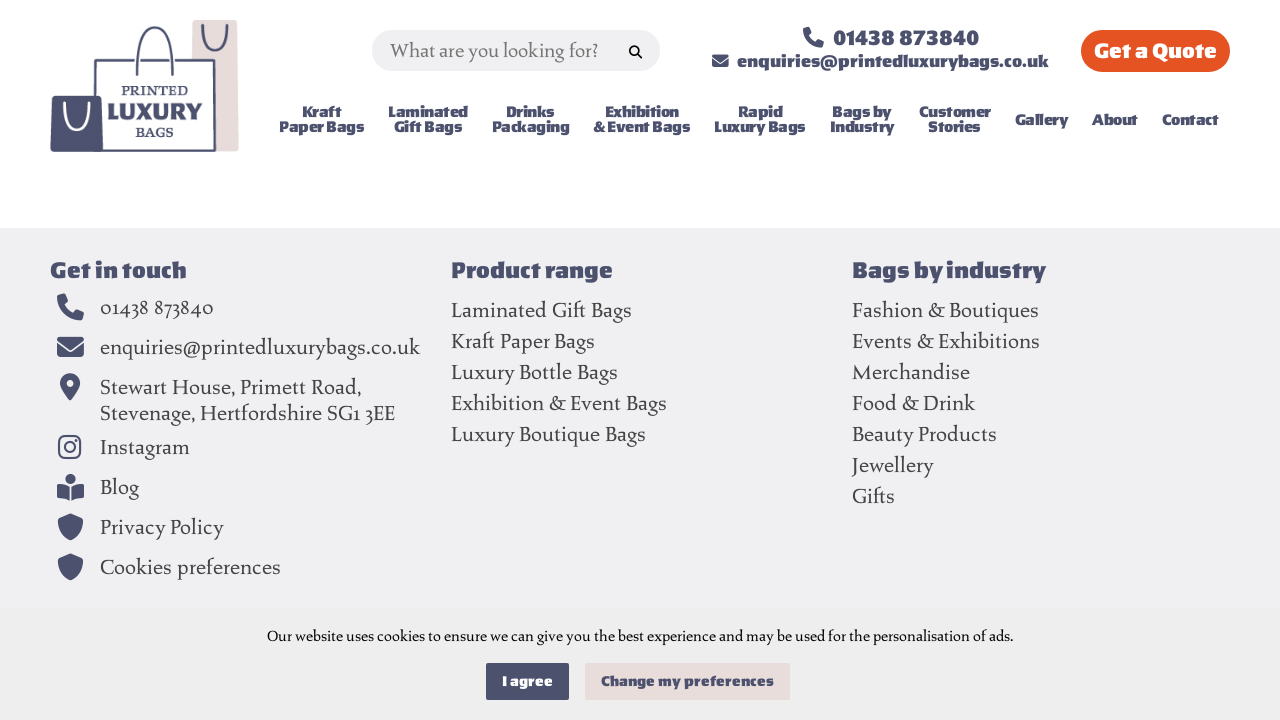

--- FILE ---
content_type: text/html; charset=UTF-8
request_url: https://www.printedluxurybags.co.uk/reviews/
body_size: 15744
content:
<!doctype html>
<html lang="en"><head>
<meta charset="UTF-8">
<title>What our customers say about our Printed luxury bags</title>
<meta name="description" content="We believe in providing a high quality service, competitive pricing and quick deliveries to our customers. Please take a look at the feedback."/>
<meta property="og:title" content="What our customers say about our Printed luxury bags" />
<meta property="og:type" content="website" />
<meta property="og:url" content="https://www.printedluxurybags.co.uk/reviews/" />
<meta property="og:image" content="https://www.printedluxurybags.co.uk/images/lb-logo-og.jpg" />
<meta property="og:description" content="We believe in providing a high quality service, competitive pricing and quick deliveries to our customers. Please take a look at the feedback." />
<link rel="canonical" href="https://www.printedluxurybags.co.uk/reviews/" />
<meta name="format-detection" content="telephone=no">
<meta name="viewport" content="width=device-width,initial-scale=1">
<meta name="theme-color" content="#4C516E">
<meta name="msapplication-navbutton-color" content="#4C516E">
<meta name="apple-mobile-web-app-capable" content="yes">
<meta name="apple-mobile-web-app-status-bar-style" content="#4C516E">
<link href="/css/style.css?v=120424" rel="stylesheet"/>
<link href="/css/menu.css?v=120424" rel="stylesheet">
<link href="/css/flexslider.css" type="text/css" rel="stylesheet"/>
<link rel="apple-touch-icon" sizes="180x180" href="/images/apple-touch-icon.png">
<link rel="icon" type="image/png" sizes="32x32" href="/images/favicon-32x32.png">
<link rel="icon" type="image/png" sizes="16x16" href="/images/favicon-16x16.png">
<link rel="manifest" href="/images/site.webmanifest">
<link rel="stylesheet" href="https://use.typekit.net/igq8bng.css">
<script src="https://kit.fontawesome.com/ffaf6c2051.js" crossorigin="anonymous"></script>
<base href="https://www.printedluxurybags.co.uk/">
	
	
<!-- CookieConsent Updated code 2024 -->
<script>
window.dataLayer = window.dataLayer || [];
function gtag(){
	dataLayer.push(arguments);
}
gtag('consent', 'default', {
	'ad_storage': 'denied',
	'ad_user_data': 'denied',
	'ad_personalization': 'denied',
	'analytics_storage': 'denied'
});
</script>
<!-- CookieConsent Updated code 2024 -->
	

<!-- Google Tag Manager 2025-->
<script data-cookie-consent="tracking">(function(w,d,s,l,i){w[l]=w[l]||[];w[l].push({'gtm.start':
new Date().getTime(),event:'gtm.js'});var f=d.getElementsByTagName(s)[0],
j=d.createElement(s),dl=l!='dataLayer'?'&l='+l:'';j.async=true;j.src=
'https://www.googletagmanager.com/gtm.js?id='+i+dl;f.parentNode.insertBefore(j,f);
})(window,document,'script','dataLayer','GTM-NJZMX4F2');</script>
<!-- End Google Tag Manager 2025-->
	

</head>

<body>
<!-- Google Tag Manager 2025(noscript) -->
<noscript><iframe src=https://www.googletagmanager.com/ns.html?id=GTM-NJZMX4F2
height="0" width="0" style="display:none;visibility:hidden"></iframe></noscript>
<!-- End Google Tag Manager 2025 (noscript) -->
	
	
	
		


		
	
	
	
	
	<div id="basketupdate" class="prodpopup">
    <div id="basketupdateinfo" style="height:auto">
    	<div class="closepopup closepopup2">X</div>
    	<div class="title">Please choose from our range of printed products</div>

		<a class="prodbox" href="printed-kraft-paper-bags/" 		style="background-image:url(/images/281_The-Cairn-both-bags-main.jpg); ">	<h2>Kraft Paper Bags</h2></a>		
		<a class="prodbox" href="printed-laminated-gift-bags/"  	style="background-image:url(/images/printed-laminated-gift-bags.jpg); ">	<h2>Matt / Gloss Laminated Bags</h2></a>		
		<a class="prodbox" href="printed-bottle-bags/"  			style="background-image:url(/images/bottle-gift-bags.jpg);">				<h2>Bottle Bags</h2></a>
		<a class="prodbox" href="printed-wrapping-paper/"  			style="background-image:url(/images/wrapping-paper-patron.jpg);">			<h2>Printed Wrapping Paper</h2></a>		
		<a class="prodbox" href="printed-tissue-paper/"  			style="background-image:url(/images/printed-tissue-paper-thumb.jpg);">		<h2>Printed Tissue Paper</h2></a>
		<a class="prodbox" href="printed-ribbon/"  					style="background-image:url(/images/printed-ribbon-example.jpg); ">			<h2>Printed Ribbon</h2></a>

		</div>
	</div>

		
		
<header>
    <div class="holder">
        <div class="logo"><a href=""><span>Printed Luxury Bags</span><img src="/images/printed-luxury-bags-logo.jpg" alt="Printed Luxury Bags Logo"/></a></div>
       			<a href="#" class="gq"><span>Get a </span>Quote</a>
				
	
		<div class="rh">
			 <a class="telephone" href="tel:01438873840"><i class="fa fa-phone" aria-hidden="true"></i> <span>01438 873840</span></a>
			 <a class="email" href="mailto:enquiries@printedluxurybags.co.uk"><i class="fa fa-envelope" aria-hidden="true"></i> <span>enquiries@printedluxurybags.co.uk</span></a>
		</div>

		<form method="post" action="search/">
	
		<input type="text" name="searchfor" placeholder="What are you looking for?" style="font-size:1.3em; border:0px; background:transparent;"/>
		<button type="submit" style="border:0px;"><i class="fa fa-search" aria-hidden="true"></i></button>
		</form>
		
      	<nav class="nav">
            <button class="c-hamburger c-hamburger--htx"><span>Menu Toggle</span></button>
			<ul class="nav-list">
			 <li class="nav-item"><a href="printed-kraft-paper-bags/" title="Printed Kraft Paper Bags">Kraft <br>Paper Bags</a></li><li class="nav-item"><a href="printed-laminated-gift-bags/" title="Printed Laminated Gift Bags">Laminated <br>Gift Bags</a></li><li class="nav-item"><a href="drinks-packaging/" title="Drinks Packaging">Drinks <br/>Packaging</a></li><li class="nav-item"><a href="printed-exhibition-and-event-bags/" title="Printed Exhibition & Event Bags">Exhibition <br>& Event Bags</a></li><li class="nav-item"><a href="rapid-printed-luxury-bags/" title="Rapid Printed Luxury Bags - Printed Luxury Bags">Rapid <br>Luxury Bags</a></li><li class="nav-item"><a href="bags-by-industry/" title="Bags by Industry">Bags by <br>Industry</a></li><li class="nav-item"><a href="customer-stories/" title="Customer Stories">Customer <br>Stories</a></li><li class="nav-item dl"><a href="bag-gallery/" title="Gallery of printed luxury bags">Gallery</a></li><li class="nav-item dl"><a href="about-us/" title="Find out about PrintedLuxuryBags.co.uk">About</a></li><li class="nav-item dl"><a href="contact-us/" title="Contact Us - PrintedLuxuryBags.co.uk">Contact</a></li>            </ul>
        </nav> 
    </div>

   
</header>
 


   

		  
			<div class="mainholder topbuffer"> 
		  

	
				<div class="holder">
				  <div class="clear"></div>				</div>

			</div>

   
	
	
	



<section id="contactfooter">

      <div class="holder">  

			<div class="col">
           		<strong>Get in touch</strong>
				<ul>
               <li><i class="fa fa-phone"></i><a href="tel:01438873840">01438 873840</a></li>
               <li><i class="fa fa-envelope"></i><a href="mailto:enquiries@printedluxurybags.co.uk">enquiries@printedluxurybags.co.uk</a></li>
               <li><i class="fas fa-map-marker-alt"></i><a href="https://goo.gl/maps/P6ujWabvUqCS58wXA" target="_blank">Stewart House, Primett Road,<br>Stevenage, Hertfordshire SG1 3EE</a></li>
               <li><i class="fab fa-instagram"></i><a href="https://www.instagram.com/printedluxurybags" target="_blank">Instagram</a></li>
               <li><i class="fa fa-book-reader"></i><a href="blog/">Blog</a></li>
			<li><i class="fa fa-solid fa-shield"></i><a href="privacy-policy/">Privacy Policy</a></li>
			<li><i class="fa fa-solid fa-shield"></i><a id="open_preferences_center">Cookies preferences</a></li>
               </ul>
            </div>
            
            <div class="col">
           		<strong>Product range</strong>
				<ul>
					<li><a href="printed-laminated-gift-bags/">Laminated Gift Bags</a></li>
					<li><a href="printed-kraft-paper-bags/">Kraft Paper Bags</a></li>
					<li><a href="printed-bottle-bags/">Luxury Bottle Bags</a></li>
					<li><a href="printed-exhibition-and-event-bags/">Exhibition &amp; Event Bags</a></li>
					<li><a href="printed-boutique-bags/">Luxury Boutique Bags</a></li>
               </ul>
				
            </div>
		  
		    <div class="col">
           		<strong>Bags by industry</strong>
				<ul>
               <li><a href="fashion-and-boutiques-printed-bags/">Fashion &amp; Boutiques</a></li>
               <li><a href="printed-exhibition-and-event-bags/">Events &amp; Exhibitions</a></li>
               <li><a href="merchandise-printed-bags/">Merchandise</a></li>
               <li><a href="food-and-drink-printed-bags/">Food &amp; Drink</a></li>
               <li><a href="beauty-products-printed-bags/">Beauty Products</a></li>
               <li><a href="jewellery-printed-bags/">Jewellery</a></li>
               <li><a href="printed-luxury-bags-for-gifts/">Gifts</a></li>
               </ul>
            </div>

		
			

            
          


      </div>
      
      <div id="basefooter">
          <div class="holder">
            <div>&copy; Printed Luxury Bags 2026</div>
            <div>A division of Stevenage Packaging Limited. Registered in England and Wales. Company No. 02341130</div>
          </div>
    </div>
    


</section>
	
	

	
	
<script  src="https://code.jquery.com/jquery-3.6.0.min.js"  integrity="sha256-/xUj+3OJU5yExlq6GSYGSHk7tPXikynS7ogEvDej/m4="  crossorigin="anonymous"></script>	
<link rel="stylesheet" type="text/css" href="css/jquery.fancybox.css?v=2.1.5" media="screen" />
<script type="text/javascript" src="js/jquery.fancybox.js?v=2.1.5"></script>		
<script src="https://code.jquery.com/ui/1.12.1/jquery-ui.min.js"  integrity="sha256-VazP97ZCwtekAsvgPBSUwPFKdrwD3unUfSGVYrahUqU="  crossorigin="anonymous"></script>		
<link rel="stylesheet" href="css/jquery-ui.min.css">
<script src="https://cdnjs.cloudflare.com/ajax/libs/jquery.cycle2/2.1.6/jquery.cycle2.min.js"></script>
<script src="js/jquery.flexslider.js"></script>
<script src="js/scripts.js?v=180124"></script>
			
<link rel="stylesheet" type="text/css" href="//cdnjs.cloudflare.com/ajax/libs/cookieconsent2/3.0.3/cookieconsent.min.css" />
<script type="text/javascript" src="https://www.termsfeed.com/public/cookie-consent/4.1.0/cookie-consent.js" charset="UTF-8"></script>
<script type="text/javascript" charset="UTF-8">
document.addEventListener('DOMContentLoaded', function () {
	cookieconsent.run({
		"notice_banner_type":"simple",
		"consent_type":"express",
		"palette":"dark",
		"language":"en",
		"page_load_consent_levels":["strictly-necessary"],
		"notice_banner_reject_button_hide":false,
		"preferences_center_close_button_hide":false,
		"page_refresh_confirmation_buttons":false,
		"website_privacy_policy_url":"https://www.printedluxurybags.co.uk/privacy-policy/",
		"callbacks": {
		"scripts_specific_loaded": (level) => {
			switch(level) {
				case 'targeting':
					gtag('consent', 'update', {
						'ad_storage': 'granted',
						'ad_user_data': 'granted',
						'ad_personalization': 'granted',
						'analytics_storage': 'granted'
					});
					break;
			}
		}
	},
	"callbacks_force": true
	});
});
</script>
				
<style>
.termsfeed-com---nb-simple {  font-family: salden,sans-serif;font-style: normal;  right: 0;    top: auto;    bottom: 0;		left: 0; letter-spacing: 0px;}
.termsfeed-com---palette-dark .cc-nb-title { display:none;   color: #000;}
.termsfeed-com---palette-dark .cc-nb-text {    color: #000;}
.termsfeed-com---palette-dark.termsfeed-com---nb{		background:#eee;color: #000; }
.termsfeed-com---nb .cc-nb-main-container {  text-align: center;  padding: 1rem;}
.termsfeed-com---nb-simple { max-width: 100%; }
.termsfeed-com---palette-dark .cc-cp-foot-save {   background:#4C516E;    color: #fff;}
.termsfeed-com---palette-dark .cc-nb-okagree {   color: #fff;    background-color: #4C516E; margin-right:1rem !important}
.termsfeed-com---palette-dark .cc-nb-reject { display:none; background: #fff;   color: #4C516E; margin-right:1rem !important}
.termsfeed-com---palette-dark .cc-nb-changep {  background-color: #E8DDDA;  color: #4C516E;}
.termsfeed-com---palette-dark .cc-pc-head-close:active, .termsfeed-com---palette-dark .cc-pc-head-close:focus {    border: 2px solid #4C516E;}		
.cc-nb-buttons-container {margin-top:15px;}
.cc-nb-text-container p {  display: none;}
.cc-nb-text-container:after {	 content: 'Our website uses cookies to ensure we can give you the best experience and may be used for the personalisation of ads.';}
</style>
			
				
				
<script src="https://cdn.jsdelivr.net/scrollreveal.js/3.2.0/scrollreveal.min.js"></script>
	
<script type="application/ld+json"> 
{
  	"@context": "http://schema.org", 
	"@type": "LocalBusiness", 
	"address": { 
	"@type": "PostalAddress", 
	"addressLocality": "Stevenage", 
	"addressRegion": "Hertfordshire", 
	"postalCode":"SG1 3EE", 
	"streetAddress": "Stewart House, Primett Road" 
	}, 
	"description": "The UK’s leading supplier of Printed Luxury Packaging Gift Bags & Boxes", 
	"name": "PrintedLuxuryBags.co.uk",
    "sameAs": "www.printedluxurybags.co.uk", 
	"telephone": "01438 873840", 
 	"openingHours":["Mo-Fr 08:30-18:00", "Sa 09:00-18:00", "Su 09:00-18:00"],
	"email":"mailto:enquiries@printedmailbags.co.uk", 
	"url": "https://www.printedluxurybags.co.uk", 
	"logo": "https://www.printedluxurybags.co.uk/images/printed-luxury-bags-logo.jpg", 
	"image": "https://www.printedluxurybags.co.uk/images/luxury-bag-collage.png",
	"priceRange": "£0 - £10,000,000", 
	"hasMap": "https://www.google.com/maps/place/Printed+Luxury+Bags/@51.9105569,-0.2089325,15z/data=!4m2!3m1!1s0x0:0x2e2f358e65a298cd?sa=X&ved=2ahUKEwjY5tn59f_kAhXJilwKHcW6Cr4Q_BIwFHoECAwQCA", 
	"geo": { 
	"@type": "GeoCoordinates", 
	"latitude": "51.9105602", 
	"longitude": "-0.2111212" 
	} 
	}


</script>
	
	

	
<script type="application/ld+json">
{
    "@context": "https://schema.org",
  "@type": "AggregateRating",
   "itemReviewed": {
      "@type": "Organization",
       "name":  "PrintedLuxuryBags.co.uk",
       "image":  "https://www.printedluxurybags.co.uk/images/printed-luxury-bags-logo.jpg",
       
       "mainEntityOfPage": {
      "@type": "WebPage",
      "@id": "https://www.printedluxurybags.co.uk/reviews/"
    }
  
      },
   "ratingCount": "28",
  "bestRating": "5",
  "worstRating": "1",
  "ratingValue": "4.86",
 
  "author": {
    "@type": "Organization",
    "name": "PrintedLuxuryBags.co.uk",
    "sameAs": "www.printedluxurybags.co.uk"
  },
  
  "description": "We believe in providing a high quality service, competitive pricing and quick deliveries to our customers. We are consistently rated at 5 stars!"
}
</script>

	
<script type="application/ld+json">
	{
  "@context": "https://schema.org",
  "@type": "ItemPage",
  "mainEntityOfPage": {
    "@type": "WebPage",
    "@id": "https://www.printedluxurybags.co.uk/reviews/"
  },
  "headline": "Reviews",
  "about": "We believe in providing a high quality service, competitive pricing and quick deliveries to our customers. Please take a look at the feedback.",
 "primaryImageOfPage": "https://www.printedluxurybags.co.uk/siteimages/luxury-bags-masthead-image.jpg",
  
  "datePublished": "2019-03-26T00:00:00",
  "dateModified": "2022-08-23T12:41:38",
  "lastReviewed": "2022-08-23T12:41:38",
  "author": {
    "@type": "Organization",
    "name": "Printed Luxury Bags"
  },
   "publisher": {
    "@type": "Organization",
    "name": "Printed Luxury Bags",
    "logo": {
      "@type": "ImageObject",
      "url": "https://www.printedluxurybags.co.uk/images/printed-luxury-bags-logo.jpg"
    }
  },
  "description": "We believe in providing a high quality service, competitive pricing and quick deliveries to our customers. Please take a look at the feedback."
}
</script></body>
</html>

--- FILE ---
content_type: text/css
request_url: https://www.printedluxurybags.co.uk/css/style.css?v=120424
body_size: 8570
content:
#contactholder p,h2{line-height:1.2em}#bknote,#cform .showf,#formsent,#qtyalert,.dthidden,.mae,.modal,.optionsholder h2 br,.prodpopup,.respbtn,.slides li p br,header .logo span{display:none}#basketupdate,.modal{position:fixed;top:0;background-color:rgba(76,81,110,.9);left:0;height:100%}.mae,.modal{z-index:999999}h3,h4{margin:10px 0 0}#bknote,#rnote,p{margin:15px 0 0}#cform input,#cform select{margin:0 0 9px;padding:3% 4%}body,html{width:100%;height:100%;margin:0;padding:0;letter-spacing:0;font-family:salden,serif;font-weight:400;font-style:normal}body{background:no-repeat #fff}.ui-datepicker-today a.ui-state-highlight{background:#ccc;color:#000}img.ui-datepicker-trigger{position:relative;margin:-50px 8px 0 0;float:right}.modal{width:100%;overflow:auto;color:#000}.modal-content{background-color:#fefefe;margin:5% auto;padding:20px 30px;border:0 solid #888;width:70%}.col img,.colb img,.icombar,.modal-content .half img,.newscol img,.sidebar img,header .logo img{width:100%}.close,.closevid{width:100%;color:#aaa;text-align:right;float:right;font-size:38px;font-weight:700;position:relative;z-index:999999}.consultbar,.icombar{box-sizing:border-box;color:#fff;background:#4c516e;font-family:salden,serif;font-weight:900}.close:focus,.close:hover,.closevid:focus,.closevid:hover{color:#000;text-decoration:none;cursor:pointer}.modal-content .half{padding:0;margin-top:0}.icombar{float:left;padding:10px 10px 0;font-size:1.15em}.icobar{text-align:center!important;margin-bottom:20px!important}.icobar img{width:40px!important;margin:5px 15px -15px 0!important}.mainvid{width:80%;margin:0 10%!important}.consultbar a,.consultbar a:hover{text-align:center;width:auto;margin:0 0 0 30px;font-weight:900!important;padding:0 10px;font-size:.88em;font-family:salden,serif}.consultbar{width:100%;padding:1%;margin-bottom:1.5%;text-align:center;font-size:1.74em}.consultbar a{border:3px solid #fff;background-color:#fff;color:#4c516e!important;text-decoration:none;border-radius:24px}.consultbar a:hover{border:3px solid #fff;background-color:#4c516e;color:#fff!important;text-decoration:none!important;border-radius:24px}#breadcrumb a,#cform .btn,#contactfooter a,#helpnote a,.bbtn,.galpic a.moreinfo,.galpic a.moreinfo:hover,.radio-toolbar label,a,a.pocBtn:hover{text-decoration:none}#basketupdate{width:100%;z-index:99999}#basketupdateinfo{position:relative;width:40%;height:auto;display:table;margin:5% auto 0;padding:20px 20px 00px;background-color:#e8dddb;box-shadow:0 1px 2px rgba(0,0,0,.2)}#basketupdateinfo .title{color:#444;font-weight:700;text-align:left;line-height:100%;font-stretch:normal;font-size:1.4em;margin:2px 0 6px;float:left}#basketupdateinfo .btn1,#basketupdateinfo .btn2{float:left;font-size:1.25em;padding:6px 12px;box-sizing:border-box;font-weight:700;text-align:center}#basketupdateinfo .btn1{width:47%;color:#4c516e;background-color:#fff;border:0 solid #4c516e;margin-right:0;margin-top:10px}#basketupdateinfo .btn2{width:auto;color:#fff;background-color:#4c516e;border:0 solid #fff;margin:-10px 10px 20px 20px}#basketupdateinfo .prodbox,#basketupdateinfo .prodbox:nth-of-type(3n){width:32%;background-size:cover;background-position:center -30px;margin-top:1%;margin-bottom:1%;float:left;aspect-ratio:1/1;cursor:pointer}#basketupdateinfo p{font-size:1.1em;line-height:120%}.closepopup{display:inline-block;cursor:pointer;color:#333;font-weight:700;position:absolute;top:10px;right:10px;font-size:1.2em}#basketupdateinfo .prodbox{position:relative;margin-right:2%}#basketupdateinfo .prodbox:nth-of-type(3n){position:relative;margin-right:0}#basketupdateinfo .prodbox:nth-of-type(3n-2),.clear,.col:not(.sixths):nth-of-type(3n+1),.half .listing,.half2 .listing,.holder:after,.newscol:nth-of-type(odd),.servspot:nth-of-type(4n+1){clear:both}#basketupdateinfo .prodbox h2{pointer-events:none;position:absolute;bottom:0;left:0;right:0;padding:5% 5% 4%;background:#fff;color:#4c516e;font-size:.77vw}input::-webkit-inner-spin-button,input::-webkit-outer-spin-button{-webkit-appearance:none;margin:0}input,select,textarea{font-family:salden,serif!important}#cform .btn,#cform fieldset label,.bb-btn,.bbtn,.mae,.radio-toolbar label,h1,h2,h3,h4,header form{font-family:salden,serif}.mae{float:left;top:0;left:0;right:0;width:100%;background:#ff5c26;color:#fff;padding:8px 20px 6px!important;line-height:24px!important;margin:0 0 20px;font-size:1.2em;font-weight:600;border:0}.galleryselect{background:#e8dddb;padding:3% 0}#anotherproduct,.bb-btn,.bbupload{background:#4c516e}.galleryselect select{width:auto;margin:0 0 0 20px;height:44px;background-color:#fff;font-size:1.3em;border:0 solid #ccc;border-radius:24px;padding:5px 15px}h1.full{width:auto;float:left}h3.gall{margin:0 0 0 3%;width:auto;float:left}.maingal{float:left;width:65.2%;margin:0!important}.subgal1,.subgal2{float:right;width:30.5%!important}.subgal1{margin:0 0 3%!important}.subgal2{margin:0!important}.half.nb{margin-bottom:0!important;padding:0 0 1.5%!important}.galpic .title{font-weight:700;font-size:1.5em;line-height:100%;text-align:center;color:#4c516e;height:auto;margin:30px 0}.galpic .infoindustry,.galpic .infotype{font-size:1.3em;box-sizing:border-box;display:block}.bbsection .txt,.bbupload{float:left;font-size:1.1em;letter-spacing:0}#cform fieldset,.csm blockquote,.flexslider,.flexslider .slides li,.galpic .picholder,.holder,.imgbox,header,header .logo,header .top{position:relative}.galpic .fancyboxgal img{width:100%!important;margin:0!important}.galpic a.moreinfo,.galpic a.moreinfo:hover{position:absolute;top:auto;bottom:41%;right:-52px;width:80px;height:80px;padding-top:20px;font-size:1.4em;font-weight:600;text-align:center;line-height:1em;background:#4c516e;color:#fff;border-radius:50%;box-sizing:border-box;z-index:99}#cform input,#cform select,#cform textarea{background-color:#eee}.bbsection input.bbin,.bbsection input.bbin2,.bbsection input.bbin3,.bbsection select,.bbsection select:nth-of-type(2),.bbsection textarea,.bbsectionx input.bbin,.bbsectionx textarea{float:left;border:1px solid #aaa;background-color:#eee}.galpic .infotype{float:left;padding:2% 0;width:100%}.galpic .infoindustry div,.galpic .infotype div{float:left;width:105px;font-weight:700}.galpic .infoindustry{float:left;padding:0;width:100%}.bbsection,.bbsectionx{float:left;width:100%;padding:3% 0;box-sizing:border-box}.bbsection li,.bbsectionx li{list-style-type:none}.bbsection input.bbin,.bbsectionx input.bbin{font-size:1.15em;width:100%;padding:2%;box-sizing:border-box;margin-bottom:3%}.bbsection input[type=radio],.bbsectionx input[type=radio]{opacity:0;position:absolute;z-index:-1}.bbsection input.bbin2{font-size:1.15em;width:100%;padding:2%;box-sizing:border-box;margin-top:3%;margin-bottom:3%}.bbsection input.bbin3{font-size:1.15em;width:100%;padding:2%;box-sizing:border-box}.bbsection textarea,.bbsectionx textarea{font-size:1.15em;width:100%;padding:2%;box-sizing:border-box;margin-bottom:2%}.bbsection select{font-size:1.15em;height:46px;padding:2%}.bbsection select:nth-of-type(2){height:46px;margin-top:3%;padding:2%}.bbsection .wrap,.bbsection .wrap2,.bbsectionx .wrap,.bbsectionx .wrap2{position:relative;display:inline-block;width:100%}.bbsection .back,.bbsection .front{width:14%;float:left;letter-spacing:0}.bbsection .wrap i,.bbsectionx .wrap i{position:absolute;top:12px;right:12px;font-size:1.5em}.bbsection .wrap2 i{position:absolute;top:24px;right:12px;font-size:1.5em}#bbf .fa{opacity:.5;transition:opacity .5s,color .5s}.icons:hover .col:hover .fadetitle,.icons:hover .col:hover .icon,.squaredTwo input[type=checkbox]:checked+label:after,[data-valid]+.fa{opacity:1}[data-valid=valid]+.fa{color:green;opacity:1!important}[data-valid=error]+.fa{color:red;opacity:1!important}.bbsection .front{margin:8px 0 0}.bbsection .back{clear:both;margin:5% 0 0}.bbupload{margin-left:3%;color:#fff;padding:2%;font-weight:700}#helpnote,.bb-btn{padding:3%;font-size:1.4em}.awtxt,p{font-weight:100}.bbsection .txt{width:60%;padding:0;font-weight:400;color:#444}.bbsection .kwt,.bbsectionx .kwt{padding:8px 0 10px;font-weight:700}.bbsection .sgh,.sg-holder{width:35%;float:right;margin:0 0 0 5%;letter-spacing:0}.bbsection .art{float:left;width:100%;padding:3% 0 0;box-sizing:border-box}.bbsection .artn{clear:left;float:left;width:32%;letter-spacing:0;margin:-15px 10px 0 0}.awtxt{margin-top:-5px;margin-right:3px;font-size:.68em;float:right;width:58%;text-align:center;line-height:80%;letter-spacing:-.5px;text-indent:0}.bbsection .agh{width:35%;float:right;margin:0;letter-spacing:0}.feature-left{float:left;width:63%;letter-spacing:0;margin-top:4%;clear:both}.feature-right{width:35%;float:right;margin:4% 0 0 2%;letter-spacing:0}#anotherproduct,#formsent,#helpnote,.bbbar,.bbbarx{letter-spacing:-1px}.feature-right i{float:left;font-size:38px;line-height:60%;color:#4c516e;margin-right:2%}.bb-btn{width:100%;color:#fff;font-weight:700;border:0;border-radius:30px}.co-btn,.sz-btn,.tn-btn{float:left;font-size:38px;color:#4c516e;margin-bottom:-5%}.pm-bl,.pm-main,.pm-tl,.tn-btn{margin-right:2%}.co-btn,.sz-btn{margin-right:4%}.pocBtn{color:#444!important;cursor:pointer}.bbbar,.bbbarx,.quoteslider .flex-next,.quoteslider .flex-prev,.topflex .flex-next,.topflex .flex-prev,h1,h2,h3,h4{color:#4c516e}#bknote,#qtyalert,#rnote,.bbnum,.bbnumx{text-align:center;color:#fff;box-sizing:border-box}a.pocBtn:hover{color:#444!important}.bbtn:hover,.servspot a:hover,a.listing:hover{text-decoration:none!important}#breadcrumb a:hover,#contactfooter a:hover,#helpnote a:hover{text-decoration:underline}.bbbar,.bbbarx{position:relative;float:right;width:96%;background-color:#e8dddb;padding:3% 0;font-weight:600;font-size:1.5em;box-sizing:border-box;text-indent:12%}.bbnum,.bbnumx,.sq.dark{background-color:#4c516e}.bbnum,.bbnumx{position:absolute;top:0;left:-5%;float:left;border-radius:50%;font-weight:600;font-size:1.2em;width:42px;height:42px;text-indent:-1px;line-height:160%}#bknote,#qtyalert,#rnote{padding:10px;border:0 solid #ccc;font-weight:700;width:100%;clear:both;background:#666}#qtyalert,.radio-toolbar,fieldset.callback input:last-of-type,h1,h2,table p,th h3,tr{margin:0}#anotherproduct,#helpnote{text-align:center;width:100%;text-indent:0;line-height:100%;margin-bottom:3%;color:#fff;float:left;box-sizing:border-box}#bknote,#contactfooter .col:first-of-type ul li a,#rnote,.col,.colb,.half,.left,.mod-info,.newscol{float:left}#anotherproduct,#helpnote,#helpnote a,.radio-toolbar label{font-weight:900!important}#helpnote{background-color:#055938}#helpnote a{color:#fff}#anotherproduct{padding:0;font-size:1.5em;margin-top:3%}.mod-info h2{text-align:left;margin:-45px 0 0}.mod-info img.sml{float:left;width:27%;height:auto;margin:-50px 3% 1% 0}.mod-info div:not(.half){float:left;width:70%}#ui-datepicker-div{font-family:salden!important;font-weight:400}.ui-widget-header{border:0 solid #e78f08!important;background:#4c516e!important}.ui-state-default{color:#4c516e!important;text-align:center!important}.radio-toolbar input[type=radio]{opacity:0;position:fixed;width:0}.radio-toolbar label{font-size:1.4em;letter-spacing:-.5px;text-align:center;margin-top:3%;margin-bottom:3%;width:47%;float:left;background:#bbbab8;padding:4% 3%;box-sizing:border-box;color:#4c516e}.radio-toolbar label:nth-of-type(2){width:47%;float:right}.radio-toolbar label:hover{background-color:#ccc}.radio-toolbar input[type=radio]:focus+label{border:0 solid #444}.radio-toolbar input[type=radio]:checked+label{background-color:#4c516e;color:#fff;border-color:#4c4}th,tr{border-bottom:1px solid #ccc}td,th{padding:5px 6px;border-right:0px solid #ccc}.squaredTwo{clear:both;float:left;width:28px;height:28px;background:#4c516e;margin:-4px 10px 0 0;position:relative}.pm-holder,.pm-main{background-color:#fff;height:0}.squaredTwo label{cursor:pointer;position:absolute;width:20px;height:20px;left:4px;top:4px;background:#fff}.squaredTwo label:after{opacity:0;content:"";position:absolute;width:9px;height:5px;background:0 0;top:4px;left:4px;border:3px solid #4c516e;border-top:none;border-right:none;-webkit-transform:rotate(-45deg);-moz-transform:rotate(-45deg);-o-transform:rotate(-45deg);-ms-transform:rotate(-45deg);transform:rotate(-45deg)}.squaredTwo label:hover::after{opacity:.3}.pm-holder{padding:0 0 49%;box-sizing:border-box;margin-bottom:0}.pm-main{width:49%;padding-bottom:49%;float:left}.pm-bl,.pm-br,.pm-tl,.pm-tr{width:23.5%;padding-bottom:23.5%;float:left;background-color:#fff;height:0}.optionsholder h1,.pm-tl{margin-bottom:2%}.quoteholder,hr{width:100%;clear:both}.wf-loading{visibility:hidden}ol,ul{list-style:none}h1{font-size:2.3em;line-height:.9em}h2{clear:both;font-size:2.1em}h3{font-size:1.5em}h4{font-size:1.35em}hr{border:0;border-bottom:1px solid #ccc;margin:40px auto}p{color:#000;font-size:1.4em;line-height:1.25em;letter-spacing:0}h1,h2,h3,h4{font-weight:900;font-style:normal}.quoteslider .slides{margin-top:3%;list-style:none!important}.quoteslider .slides p{line-height:115%}.quoteslider .slides h3{color:#fff;margin:0;padding:0;line-height:110%}.quoteslider .slides .cs .col{aspect-ratio:1/1;height:100%}.enqholder,.half h1,.half h2,.half h3,.half p,.half2 h1,.half2 h2,.half2 h3,.half2 p,.mainholder2 h1,.mainholder2 h2,.mainholder2 h3,.mainholder2 p,.mainholder2 ul li,.quoteslider .slides .cs .col:first-of-type,.quoteslider .slides .cs .col:first-of-type p{text-align:left}.cs blockquote,.sq blockquote{font-weight:600;text-align:center;position:relative;margin:0;z-index:1}.quoteholder{padding:3% 0;position:relative;background:#e8dddb}#cform .btn,.bbtn{padding:2% 5%;font-weight:600!important}.sq{background:#bbbab8;aspect-ratio:1/1}.sq blockquote{color:#4c516e;font-size:1.7em;padding:40px 40px 20px;line-height:1.35em}#contactfooter .col:nth-of-type(2) ul li,#contactfooter .col:nth-of-type(3) ul li,.cs blockquote{line-height:1.4em}.csm blockquote:before,.sq blockquote:before{display:block;padding-left:10px;content:"\201C";font-size:120px;position:absolute;left:20px;top:65px;color:#4c516e;z-index:-1;opacity:.2}.csm blockquote:after,.sq blockquote:after{display:block;padding-left:10px;content:"\201D";font-size:120px;position:absolute;right:20px;bottom:-10px;color:#4c516e;z-index:-1;opacity:.2}.cs blockquote:after,.cs blockquote:before{padding-left:10px;font-size:150px;z-index:-1;opacity:.2;position:absolute;display:block}.bbtn,.bbtn:hover{background:#e7dcda;color:#4c516e!important}.sq.dark blockquote,.sq.dark blockquote:after,.sq.dark blockquote:before{color:#fff}.cs blockquote{color:#4c516e;font-size:1.8em;padding:50px 20px 30px}.cs blockquote:before{content:"\201C";left:0;top:60px;color:#4c516e}.cs blockquote:after{content:"\201D";right:0;bottom:-30px;color:#4c516e}.bbtn{border-radius:30px;border:2px solid #e7dcda;font-size:1em;float:left;margin-top:2%;transition:.3s}#cform .btn,.white{color:#fff!important}.bbtn:hover{border:2px solid #4c516e}.csm blockquote{color:#4c516e;font-size:1.7em;font-weight:600;text-align:center;margin:0;padding:40px 0 20px;line-height:1.35em;z-index:1}header .gq,header form{text-align:center;color:#fff;font-weight:600}#bc,#cform .btn,#cform input,#cform select,#cform textarea,header .gq,header .rh{font-size:1.3em}#gmap,header .logo{margin-bottom:20px}.quoteslider .slides .cs .bbtn{margin-top:20px;font-size:1.2em;background:#4c516e;color:#fff!important}.servspot{height:350px!important}.servspot .icon2 img{background:#fff!important}.half,.half2{padding:30px 0}.ghalf,.ghalf2{width:47%;padding:4.5% 0 0}.half.np{padding:0!important}.ghalf{float:left;margin-right:6%;height:auto}.fr,.ghalf2,.right{float:right}.ghalf2{margin-left:0}.colg{margin-bottom:1.5%!important}.holder,.navholder .holder{margin:0 auto;padding:0}strong{font-weight:500}.holder{max-width:1180px}.holder:after,.holder:before{content:"\0020";display:block;height:0;overflow:hidden}.navholder{width:100%;background:#4c516e}header{width:100%;background-color:#fff;z-index:11}header .top{z-index:9999;pointer-events:none}header .logo{float:left;width:16%;height:auto;margin-top:20px;z-index:1000;pointer-events:all}header .gq,header .rh,header form{float:right;width:auto}header .gq{border:3px solid #e65322;margin:30px 0 20px 20px;background-color:#e65322;border-radius:24px;padding:5px 10px}header .rh{border:0 solid #4c516e;text-align:right;margin:20px 0;color:#4c516e;border-radius:24px;padding:5px 12px}header .rh p{text-align:right;margin:0;color:#4c516e}header .rh a{text-align:right;margin:0 0 0 20px;color:#4c516e;font-weight:600}header .rh a.email{float:left;clear:both;font-size:.8em}header .rh a.telephone{float:left;width:100%;text-align:center}header .rh i{margin:0 5px 0 0}header .rh i:nth-of-type(2){margin:0 5px 0 9px}header .fullholder{margin-top:-40px}header form{border:3px solid #f0f0f2;margin:30px 20px 20px 0;background-color:#f0f0f2;border-radius:24px;padding:5px 15px}#cform fieldset,#cform input,#cform select,#cform textarea{border:0;width:100%}.animate{-webkit-transition:.4s ease-out;-moz-transition:.4s ease-out;-ms-transition:.4s ease-out;-o-transition:.4s ease-out;transition:.4s ease-out}#cform fieldset{margin:2% 0;padding:0}#cform input{float:left;color:#444;box-sizing:border-box}#cform input.datepick,#cform input.long{padding:1.5% 2%}#cform select{float:left;color:#444;height:40px;box-sizing:border-box}#cform textarea{float:left;color:#444;height:100px;margin:0 0 12px;box-sizing:border-box;padding:2%}#cform .btn{border-radius:30px;display:block;background:#4c516e;margin:5% auto 0;transition:.3s;border:0}#cform fieldset label{font-weight:900;float:left;width:100%;margin:4px 0 6px;font-size:1.3em;color:#4c516e}.flexslider{width:100%;margin-bottom:0;z-index:9;clear:both}.flexslider li{height:auto;background-size:cover;background-position:center center}.flexslider .overlay{z-index:10;position:absolute;top:0;right:0;left:0;bottom:0;background:rgba(0,0,0,.5)}.flexslider .slides li{height:0;padding-bottom:40%;background-size:cover;overflow:hidden;background-image:url("images/main-slider-1.jpg");background-position:center top}@keyframes moveToLeft{0%,66%{transform:translateX(-500px);font-style:italic}100%{transform:translateX(0);font-style:normal}}@keyframes moveToRight{0%,66%{transform:translateX(500px);font-style:italic}100%{transform:translateX(0);font-style:normal}}@keyframes moveUp{0%{transform:translateY(100px)}100%{transform:translateY(0);font-style:normal}}.flexslider .slides li .label1{position:absolute;z-index:11;bottom:30px;left:30px;font-size:2em;font-weight:600;width:auto;display:block;background:#fff;color:#4c516e;border:0 solid #4c516e;padding:2% 2.5%;text-align:left;line-height:120%}.flexslider .slides li .label2,.flexslider .slides li .label3,.flexslider .slides li .label4{z-index:10;font-size:2em;width:auto;padding:2% 2.5%;line-height:120%;text-align:left;font-weight:600;display:block}.flexslider .slides li .label2,.flexslider .slides li .label3{position:absolute;background:#4c516e;color:#fff}.flexslider .slides li .label2{bottom:30px;right:30px}.flexslider .slides li .label3{top:30px;left:30px}.flexslider .slides li .label4,.imgbox h2{bottom:30px;background:#fff;position:absolute}.flexslider .slides li .label4{right:30px;color:#4c516e}#bc{background-color:#e6e6e6;width:100%}#breadcrumb{width:100%;padding:15px 0;color:#666;border-box:box-sizing}#breadcrumb a,#breadcrumb a:hover{color:#666}.mainholder,.mainholder2{z-index:1;position:relative;clear:left;float:left;width:100%;margin:0;height:auto;color:#444;text-align:left;background-color:#fff;padding:2% 0;box-sizing:border-box}.mainholder.notop{padding-top:0!important}.maintextbox{float:left;width:66%;margin:0;height:auto;color:#444;text-align:left;padding:0}#basefooter .holder a,.imgbox:hover h2,.mainholder p,.mainholder2 p,.maintextbox p{color:#444}.half a,.half2 a,.mainholder a,.mainholder2 a,.maintextbox a{text-decoration:none;color:#000;font-weight:400}.half a:hover,.half2 a:hover,.mainholder a:hover,.mainholder2 a:hover,.maintextbox a:hover{text-decoration:underline;color:#4c516e}.mainholder2 h2{margin-top:12px}.sidebar{float:right;width:32%;margin:0}.sidebar.switch{float:left;width:32%;margin:0 2% 0 0}.sidebar .box1,.sidebar .box2{float:left;width:100%;margin:0 0 10%;height:auto;background-color:#fff;padding:0 0 5%;border-bottom-right-radius:0;border-bottom-left-radius:0}.col.sixths,td,th{width:20%}.col.sixths,.col:nth-of-type(3n),.half:nth-of-type(2n),.newscol:nth-of-type(2n),.staffphoto{margin-right:0}.sidebar h2{width:100%;margin:3% 0 -2%}.sidebar .box1 .btn,.sidebar .box1 p,.sidebar .box2 .btn,.sidebar .box2 p{color:#444;padding:0 10%}.mainholder ul,.mainholder2 ul,.maintextbox ol,.maintextbox ul,.sidebar ul{padding:10px 0 0}.mainholder ul li,.mainholder2 ul li,.maintextbox ul li,.sidebar ul li{text-align:left;padding-left:0;font-weight:400;font-size:1.4em;margin:15px 0 0 2.5em;line-height:1.35em;letter-spacing:0;list-style-position:outside}#contactholder h2,#formsent,.optionsholder h1,.servicesholder h2,fieldset.callback button,td,th{text-align:center}.mainholder ul li:before,.mainholder2 ul li:before{content:"\027A4";color:#4c516e;font-weight:400;margin-left:-1.5em;margin-right:.5em}.maintextbox ol li{list-style-type:default;padding-left:30px;line-height:1em;margin:2% 0 0;font-weight:400;font-size:1em}.sidebar ul li{padding-left:30px}.maintextbox ul li a,.sidebar ul li a{color:#444;font-weight:400}.maintextbox ul li a,.sidebar ul li a:hover{text-decoration:underline!important}.mainholder ul>li>ul>li,.maintextbox ul>li>ul>li{list-style-type:none;background:url(images/bbullet.png) top left no-repeat;padding-left:60px;line-height:1.3em;margin:2% 0 0;font-weight:400;font-size:1em}.mainholder table,.maintextbox table{border-collapse:collapse;width:100%;font-size:1.4em}.mainholder table td,.mainholder table th,.maintextbox table td,.maintextbox table th{border:1px solid #ddd;padding:8px}.mainholder table tr:nth-child(2n),.maintextbox table tr:nth-child(2n){background-color:#f2f2f2}.mainholder table th,.mainholder table tr:first-of-type,.maintextbox table th,.maintextbox table tr:first-of-type{padding-top:12px;padding-bottom:12px;text-align:left;background-color:#c8cbd1;color:#4c516e;font-weight:900}.staffphoto{float:left;width:20%}.staffinfo{float:right;width:80%}.staffclear{clear:both;width:100%;height:30px}.col,.col.sixths,.colb,.half,.newscol,.newscol h2{height:auto}.col{width:32%;margin-right:2%;margin-bottom:2%;box-sizing:border-box}.col.sixths{float:left;box-sizing:border-box}.colb{width:66%;box-sizing:border-box}.colb:nth-of-type(2n){float:right;width:32%}.imgbox h2{pointer-events:none;left:30px;padding:3% 5%;color:#4c516e;z-index:2;font-size:1.4em;transition:.5s}td:last-child,th:last-child,tr:last-child{bottom-bottom:0px!important}.imgbox img{position:relative;z-index:1;object-fit:cover;width:100%;aspect-ratio:1/1}.imgbox h2:after{content:"\02192";font-weight:600;margin-left:4px}.img-hover-zoom{height:auto;overflow:hidden;aspect-ratio:1/1}.img-hover-zoom img{transform:scale(1.05);transition:transform .2s ease-in-out}.img-hover-zoom:hover img{transform:scale(1.1)}.newscol{width:48%;margin-right:4%;margin-top:3%;box-sizing:border-box}.newscol h2{margin:12px 0;font-size:1.6em}img.newsimage{margin:0 0 15px}.half{width:49%;margin-right:2%}.half2{float:right;width:49%;margin-left:0}.servicesholder{clear:both;background:#edeef2;padding:30px 0 40px}.enqholder,.optionsholder{background:#e8dddb;padding:3% 0;clear:both;width:100%;box-sizing:border-box}.servicesholder h2{font-size:1.8em;margin:0;color:#66639d}.servicesholder p{color:#555;padding:10px 20px;font-size:1.25em}.optionsholder h2,.optionsholder h3,.optionsholder p,th h2,th h2 a,th h3{text-align:center!important}.optionsholder h2{font-size:1.8em;margin:0;color:#4c516e}.optionsholder h3{font-size:1.3em;color:#4c516e;line-height:100%}.optionsholder p{font-weight:400!important;font-size:1.5em;margin:0;color:#4c516e}.optionsholder .col .icon2{width:100%;margin:0 auto;border-top:0 solid #ccc;transition:.5s}.optionsholder .col .icon2 img{width:90px;height:90px;margin:0 auto;display:block;padding:0 10px;transition:.5s}.optionsholder .col:hover{cursor:pointer}.optionsholder .col:hover h3{color:#444;transition:.5s}.optionsholder .col:hover .icon2 img{width:100px;height:100px;margin:-5px auto;display:block;padding:0 10px}.icons:hover .fadetitle,.icons:hover .icon{opacity:.5;ms-transition:all 0.2s ease-out;-o-transition:.2s ease-out;transition:.2s ease-out}#gmap{height:300px}#contactholder{background:#d4d8e7;padding:20px 0 30px;display:block}#contactholder h2{font-size:2.3em;margin-bottom:10px;color:#4c516e;padding-top:10px}#contactfooter p,#contactfooter strong,#contactfooter ul{font-size:1.4em;line-height:1.2em}#contactholder .lsil{position:absolute;left:0;bottom:-30px;width:219px;height:193px}#contactholder .rsil{position:absolute;right:0;bottom:-30px;width:300px;height:193px}.now-design-logo,.silleft,.silright{fill:#4c516e}#contactfooter{clear:both;width:100%;color:#666;background:#f0f0f2;margin:0 auto}#contactfooter .holder{line-height:150%;font-weight:400;margin:0 auto;padding:30px 0 20px}#basefooter,#basefooter .holder{padding:10px 0}#contactfooter a,#contactfooter a:hover{color:#444}#contactfooter strong{display:block;color:#4c516e;margin:0 0 10px;letter-spacing:0;font-weight:900}#contactfooter p{color:#fff;margin:0;text-align:left}#contactfooter ul{color:#fff;font-weight:300;letter-spacing:0}#contactfooter li,td{font-size:1em}#contactfooter .col:first-of-type ul li i{clear:both;float:left;color:#4c516e;font-size:1.2em;width:40px;margin:0 10px 0 0;text-align:center}#contactfooter .col:first-of-type ul li{padding-bottom:40px!important}#contactfooter .col:first-of-type ul li:nth-of-type(3){padding-bottom:60px!important}#contactfooter .col:nth-of-type(2) p{margin-top:30px;color:#444}#basefooter{font-size:1.1em;width:100%;color:#444;background:#fff}#basefooter .holder div{width:32%;float:left;text-align:left;font-weight:300;letter-spacing:0}#basefooter .holder div:nth-of-type(2){width:66%;float:right;text-align:left}fieldset.callback{width:50%;position:relative;border:0;margin:25px auto 15px;padding:0;font-size:1.2em}fieldset.callback input{float:left;width:48%;padding:2% 4%;box-sizing:border-box;background:#fff;border:0;margin:0 4% 0 0;transition:.5s;border-radius:20px}fieldset.callback input.error,fieldset.hp input.error{background:#666;color:#fff;font-style:italic}fieldset.callback button{position:absolute;right:6px;top:6px;background:#4c516e;text-transform:uppercase;box-sizing:border-box;padding:1.5% 2% 1.5% 2.2%;border-radius:20px;border:0;color:#fff;font-family:proxima-nova;line-height:1em;transition:.5s;font-size:.9em}fieldset.callback button:hover{background:#444}#formsent{width:100%;border:0;color:#4c516e;line-height:1em;transition:.5s;font-size:1.7em;margin:10px 0 0 30px;padding-top:10px}fieldset.hp{position:relative;border:0;margin:0;padding:0}fieldset.hp input{width:100%;padding:2% 4%;box-sizing:border-box;background:#eee;border:0;margin:11px 0 0;transition:.5s}fieldset.hp button,fieldset.hp button:hover{background:#66639d}fieldset.hp button{position:absolute;right:-32px;bottom:-32px;text-transform:uppercase;width:94px;height:94px;border-radius:50%;border:0;color:#fff;line-height:1em;transition:.5s}table{border:1px solid #ccc;margin:3% 0}th{font-weight:700}th h2,th h2 a{color:#4d94cc!important}th h3{font-size:1.6em;color:#444}td{box-sizing:border-box}td:last-child,th:last-child{border-right:0px!important}.date{font-weight:600;color:#444!important;margin:0!important}#contactfooter .title{font-size:1.25em}.mbhidden{display:block}.mc{padding-bottom:3%;float:left}@media only screen and (min-width:991px) and (max-width:1179px){body,html{font-size:.88em}p{font-size:1.55em}.holder{margin:0 auto;max-width:960px}}@media only screen and (min-width:0px) and (max-width:991px){h2,header .rh{font-size:2em}.holder,.optionsholder .holder{padding:0 3%}.colb,.newscol,.optionsholder .holder{box-sizing:border-box}p{font-size:1.2em}.holder{width:94%;font-size:1em}header{position:fixed;display:block;width:100%;margin:0;height:66px;padding:0;box-shadow:0 2px 2px -2px rgba(0,0,0,.5)}header .logo{float:left;width:auto;height:56px;margin:11px auto 10px;z-index:99999}header .logo img{width:auto;height:40px;position:relative;z-index:9999999;display:inline-block}#contactholder p br,.optionsholder h2 br,.slides li p br,header .gq span,header .lh,header .rh span,header form{display:none}header .rh{border:0;position:absolute;margin:0;top:5px;right:54px;z-index:99999}header .gq{float:right;margin:13px 151px 0 0;font-size:1em}.navholder{width:100%;background:#fff;position:absolute;top:0}.colb img,.navholder .holder,.newscol img{width:100%}#carousel2,.flexslider{clear:both;width:100%;margin-bottom:0;padding-top:0!important;height:auto!important}#cform{width:100%!important;margin:0!important}#carousel2 .slide{height:400px}.optionsholder{padding:20px 0 30px}.servicesholder .holder h2{font-size:1.05em;letter-spacing:-.5px}.servicesholder .holder p{padding:10px 0;font-size:.97em}.optionsholder .holder h3{font-size:1.1em}.optionsholder .holder p{padding:10px 0;font-size:1.1em;letter-spacing:-.5px}.half{float:left;width:49%;margin-right:2%;height:auto}.half:nth-of-type(2n),.newscol:nth-of-type(2n){margin-right:0}.half2{float:right;width:49%;margin-left:0}#contactfooter{clear:both;width:100%;margin:0 auto}#contactfooter .holder{font-size:.88em}#contactfooter .title{margin:0 0 10px;font-size:1.2em}#contactfooter p{font-size:1.1em;line-height:1.2em;margin:0 0 27px;text-align:left}#basefooter{width:100%;padding:6px 0}#contactfooter .holder,.optionsholder .holder{width:94%;margin:0 3% 1%;background:0 0}.maintextbox,.sidebar{clear:left;float:left;width:100%;margin:0;height:auto;color:#444;text-align:left;background-color:#fff;padding:0}.mainholder h2,.mainholder h3,.mainholder2 h2,.mainholder2 h3,.maintextbox h2,.maintextbox h3{text-align:left}.mainholder p,.maintextbox p{color:#444}.mainholder,.mainholder2{clear:left;float:left;margin:0 0 20px;height:auto;color:#444;text-align:left;padding:20px 3% 0!important}.colb{float:left;width:100%;height:auto}.colb:nth-of-type(2n){float:right;width:100%}.newscol{float:left;width:48%;margin-right:4%;margin-top:3%;height:auto}.newscol:nth-of-type(odd){clear:both}.newscol h2{margin:12px 0;font-size:1.5em;height:100px}.btmbuf{padding-top:30px!important;padding-bottom:30px!important}#carousel2 .slide .title,.flexslider .holder .title{float:left;width:90%;font-weight:700;font-size:3.2em;text-align:center;line-height:100%;letter-spacing:-1px;margin:60px 5% 20px}#carousel2 .slide .strapline,.flexslider .holder .strapline{clear:both;float:left;width:80%;font-weight:300;font-size:2.2em;text-align:center;line-height:115%;margin:0 10% 4%}#carousel2 .slide button,.flexslider .holder button{clear:both;float:none;display:block;box-sizing:border-box;text-align:center;padding:1.5% 3%;font-size:1.4em;border-radius:20px;border:0;color:#fff;line-height:1em;transition:.5s;margin:5% auto 0}fieldset.callback{width:80%;position:relative;border:0;margin:25px auto 15px;padding:0;font-size:1.2em}}@media only screen and (min-width:0px) and (max-width:690px){header .rh a{text-align:right;margin:0 0 0 00px}header .rh a.email{float:none;clear:none;font-size:1em}header .rh a.telephone{float:none;width:100%;text-align:center}.galpic a.moreinfo,.galpic a.moreinfo:hover{bottom:34%;right:-47px}.bbsection .artn{font-size:.9em;margin:-10px 10px 0 0;line-height:100%}.awtxt{margin-top:-3px;margin-right:3px;font-weight:100;font-size:.62em;float:right;width:55%;text-align:center;line-height:90%;letter-spacing:-.5px;text-indent:0}.col,.col:nth-of-type(odd){margin-right:4%}#basketupdate{width:100%;height:100%;position:fixed;top:0;left:0;z-index:99999;background-color:rgba(76,81,110,.9)}#basketupdateinfo{position:relative;width:80%;height:auto;display:table;margin:5% auto 0;padding:20px 20px 00px;background-color:#e8dddb;box-shadow:0 1px 2px rgba(0,0,0,.2)}#basketupdateinfo .title{color:#444;font-weight:700;text-align:left;line-height:100%;font-stretch:normal;font-size:1.4em;margin:2px 0 6px;float:left}#basketupdateinfo .btn1,#basketupdateinfo .btn2{font-size:1.25em;padding:6px 12px;text-align:center;font-weight:700;float:left;box-sizing:border-box}#basketupdateinfo .btn1{width:47%;color:#4c516e;background-color:#fff;border:0 solid #4c516e;margin-right:0;margin-top:10px}#basketupdateinfo .btn2{width:auto;color:#fff;background-color:#4c516e;border:0 solid #fff;margin:-10px 10px 20px 20px}#basketupdateinfo p{font-size:1.1em;line-height:120%}.closepopup{display:inline-block;cursor:pointer;color:#333;font-weight:700;position:absolute;top:10px;right:10px;font-size:1.2em}#basketupdateinfo .prodbox{position:relative;float:left;width:47%!important;aspect-ratio:1/1;background-size:cover;background-position:center -30px;margin-top:1%;margin-bottom:6%;margin-right:6%;cursor:pointer}#basketupdateinfo .prodbox:nth-of-type(odd){clear:both!important;margin-right:6%!important}#basketupdateinfo .prodbox:nth-of-type(2n){clear:none!important;margin-right:0!important}#basketupdateinfo .prodbox h2{font-size:3.5vw}.mod-info h2{text-align:left;margin:0}.mod-info img.sml{float:left;width:100%;height:auto;margin:0 0 5%}.mod-info div{float:left;width:100%}.colg{margin-bottom:5%!important}#bbf{margin-top:30px}#showthesizes{font-size:.9em}.mae{display:block}#contactfooter .col:first-of-type ul li{padding-bottom:10px!important}#contactfooter .col:first-of-type ul li i,#contactfooter .icon,#contactfooter br,.quoteholder blockquote:after,.quoteholder blockquote:before{display:none}#contactfooter .col:first-of-type ul li a{text-align:center!important;float:none}.sq blockquote{padding:40px 20px 20px}.topbuffer,.topbuffer2{margin-top:66px;float:left;padding-top:30px}p{font-size:1.4em}.col{float:left;width:48%;height:auto;box-sizing:border-box}.col:nth-of-type(2n),.half:nth-of-type(2n){margin-right:0}.col img{width:100%}.half2{float:right;width:100%;margin-left:0}#contactfooter .holder{width:94%;margin:0 3% 1%;background:0 0;font-size:1em}#contactfooter .holder .col{width:100%;text-align:center;margin:0 0 10px}#contactfooter .col:first-of-type ul li:nth-of-type(3){padding-bottom:00px!important}#contactfooter p{font-size:1.1em;line-height:1.2em;margin:0 0 12px;text-align:center}#contactholder .lsil{left:0;opacity:0}#contactholder .rsil{right:0;opacity:0}#basefooter .holder{font-size:1em}#basefooter .holder div{width:100%!important;float:left;text-align:center;font-weight:300}#basefooter .holder div a{font-weight:300;text-align:center}#basefooter .holder div:last-of-type{width:100%;float:right;text-align:center}#carousel2 .slide button{clear:both;float:none;display:block;background:#00c044;box-sizing:border-box;text-align:center;padding:2% 4%;font-size:1.3em;border-radius:20px;border:0;color:#fff;line-height:1em;transition:.5s;margin:5% auto 0}#carousel2 .slide .title,.col.sixths{float:left;width:50%;margin-right:0;font-size:.8em;height:auto}.bh{float:left;width:46%!important}.bh:nth-of-type(2n){float:right}.sidebar.switch{float:left;width:100%;margin:5% 0 0}.imgbox h2{position:absolute;text-align:center;bottom:-30px;left:0;right:0;font-size:.95em;padding:5% 0 0}.optionsholder h1{font-size:1.6em}.half{float:left;width:47%;margin-right:6%;height:auto;padding:0}}@media only screen and (min-width:0px) and (max-width:480px){h1,h2{line-height:1.2em}.cs blockquote:after,.cs blockquote:before{display:block;padding-left:10px;font-size:150px;z-index:-1;opacity:.2;position:absolute;color:#4c516e}.mobhalf:nth-of-type(odd){float:left!important;width:47%!important;margin-right:6%!important;margin-bottom:6%!important}.col.nofill:nth-of-type(3),.mobhalf:nth-of-type(2n){margin-right:0!important}.mobhalf:nth-of-type(2n){width:47%!important}.mobhalf h2{font-size:1.1em;margin:0 0 6px}.icobar{text-align:left!important;margin-bottom:20px!important;font-size:.88em}.icobar img{width:32px!important;margin:5px 15px -15px 0!important}.consultbar{width:94%;box-sizing:content-box;margin:0 3% 6%;padding:5% 0;line-height:1.1em;text-align:center;font-size:1.07em}.consultbar a{clear:both;white-space:nowrap;display:inline-block;text-align:center;width:auto;margin:3% 0 0;font-weight:600;border-radius:24px;padding:0 10px;font-size:.88em}.cs blockquote,.sq blockquote{font-size:1.2em}h1{font-size:1.7em}h2{font-size:1.5em}p{font-size:1.05em}.quoteslider{padding:3%}.quoteslider .slides .cs .col{aspect-ratio:auto;margin-bottom:8%!important}.cs blockquote:before{content:"\201C";left:0;top:60px}.cs blockquote:after{content:"\201D";right:0;bottom:-30px}.flex-direction-nav .flex-next{opacity:1;right:10px;top:0}.flex-direction-nav .flex-prev{opacity:1;left:auto!important;top:0;right:40px!important}.bbtn{margin-left:auto;margin-right:auto;display:table;float:none}.mcb2,.mcb:nth-of-type(odd){margin-right:5%!important}.col.nofill,.fr,.half{float:left}.dthidden{display:block}.mbhidden,.optionsholder .holder h3 br{display:none}.imgbox h2{bottom:-50px}.imgbox h2.single{bottom:-30px}.nmb{margin-bottom:2%!important}.mch{display:flex;flex-flow:row wrap;width:97%;padding:0 0 0 3%}.mcb2,.mcb3{width:44.5%!important}.mc{order:5}.mcb,.mcb2,.mcb3{margin-bottom:18%!important}.mcb:first-of-type{order:1}.mcb:nth-of-type(2){order:2}.mcb:nth-of-type(3){order:3}.mcb:nth-of-type(4){order:4}.mcb2{background:red;margin-left:3%}.mcb3{background:#00f}.flexslider{padding:0 3%!important;box-sizing:border-box!important;margin:-2% 0 0!important}.col.nofill,.col:not(.nofill),.newscol{box-sizing:border-box}.flexslider .slides li{padding-bottom:40%!important}.sq blockquote{color:#4c516e;padding:40px 20px}.sq{aspect-ratio:auto}.galleryselect h1{text-align:center!important;width:100%!important;margin-bottom:2%}.galleryselect select{width:auto;margin:20px auto;display:block;z-index:9;position:relative}.col img,.half,.half2,.newscol,.newscol img{width:100%}.mainholder ul li,.mainholder2 ul li,.maintextbox ul li,.sidebar ul li{font-size:1.05em;line-height:1.25em}.col:not(.nofill){float:left;width:100%;margin-right:0;margin-bottom:3%;height:auto}.col.nofill{width:32%;margin-right:2%!important;height:auto}.col:nth-of-type(2n),.col:nth-of-type(odd),.half,.half:nth-of-type(2n),.newscol,.newscol:nth-of-type(3n){margin-right:0}.col:nth-of-type(3n+1){clear:none!important}#contactfooter .holder .col:nth-of-type(3n){width:80%;margin:0 10%}.col .icon{height:180px}.half{height:auto;margin-bottom:6%}.half2{float:right;margin-left:0}.flexslider .holder .title{float:left;width:90%;font-weight:700;font-size:2em;text-align:center;line-height:100%;letter-spacing:-1px;margin:12% 5% 4%}.flexslider .holder .strapline{clear:both;float:left;width:90%;font-weight:300;font-size:1.8em;text-align:center;line-height:110%;margin:2% 5% 6%}.flexslider .holder button{clear:both;float:none;display:block;box-sizing:border-box;text-align:center;padding:3% 5%;font-size:1.3em;border-radius:20px;border:0;color:#fff;line-height:1em;transition:.5s;margin:5% auto 0}.flexslider .slides li .label1{position:absolute;z-index:11;bottom:10px;left:10px;font-size:.75em;font-weight:600;width:auto;display:block;background:#fff;color:#4c516e;border:0 solid #4c516e;padding:2% 2.5%;text-align:left;line-height:120%}.flexslider .slides li .label2,.flexslider .slides li .label3,.flexslider .slides li .label4{position:absolute;z-index:10;bottom:10px;font-size:.9em;font-weight:600;width:auto;display:block;padding:2% 2.5%;text-align:left;line-height:120%}.flexslider .slides li .label2,.flexslider .slides li .label3{background:#4c516e;color:#fff}.flexslider .slides li .label2{right:10px}.flexslider .slides li .label3{top:auto;right:30px}.flexslider .slides li .label4{right:10px;background:#fff;color:#4c516e}.servicesholder .holder h2{font-size:1.5em;letter-spacing:-.5px}.servicesholder .holder p{padding:10px 30px;font-size:1.2em;line-height:1.2em}.optionsholder .holder h3{font-size:1.5em;letter-spacing:-.5px;line-height:1.2em}#contactholder h2,.optionsholder .holder h2{font-size:1.4em}.optionsholder .holder p{padding:10px;font-size:1.2em;line-height:1.2em}.servicesholder .col{margin-bottom:20px}.newscol{float:left;margin-top:3%;height:auto}.newscol:nth-of-type(3n+1){clear:both}.newscol h2{margin:12px 0;font-size:1.5em;height:auto}}

--- FILE ---
content_type: text/css
request_url: https://www.printedluxurybags.co.uk/css/menu.css?v=120424
body_size: 1316
content:
.c-hamburger,.phone{display:none;position:relative;overflow:hidden;padding:0;cursor:pointer}.phone{float:left;margin:8px 0 8px 6px;width:40px;height:40px;border:none}.phone img{width:30px;height:30px;margin:5px}.c-hamburger{float:right;margin:5px;width:56px;height:56px;font-size:0;text-indent:-9999px;appearance:none;box-shadow:none;border-radius:none;border:none;transition:background .3s}.c-hamburger:focus{outline:0}.c-hamburger span{display:block;position:absolute;top:25px;left:10px;right:10px;height:6px;background:#4c516e}.c-hamburger span::after,.c-hamburger span::before{position:absolute;display:block;left:0;width:100%;height:6px;background-color:#4c516e;content:""}.nav,.nav-item{position:relative;float:left}.nav-click,.nav-submenu{position:absolute;display:none}.c-hamburger span::before{top:-12px}.c-hamburger span::after{bottom:-12px}.c-hamburger--htx{background-color:#fff}.c-hamburger--htx span{transition:background 0s .3s}.c-hamburger--htx span::after,.c-hamburger--htx span::before{transition-duration:.3s,.3s;transition-delay:.3s,0s}.c-hamburger--htx span::before{transition-property:top,transform}.c-hamburger--htx span::after{transition-property:bottom,transform}.c-hamburger--htx.is-active span{background:0 0}.c-hamburger--htx.is-active span::before{top:0;transform:rotate(45deg)}.c-hamburger--htx.is-active span::after{bottom:0;transform:rotate(-45deg)}.c-hamburger--htx.is-active span::after,.c-hamburger--htx.is-active span::before{transition-delay:0s,.3s}*,:after,:before{margin:0;padding:0;-webkit-font-smoothing:antialiased;font-smoothing:antialiased;text-rendering:optimizeLegibility}.nav a,.nav a:hover{text-decoration:none}.nav ol,.nav ul{list-style:none}.nav{width:auto;float:right;padding:0;font-size:1.1em;font-weight:700;letter-spacing:-.5px}.nav-list{text-align:left;margin-left:0;transition:.5s}.nav-item{zoom:1}.nav-item a{display:block;color:#4c516e;margin:0;transition:.5s;padding:0 8px 10px;line-height:100%;text-align:center}.nav-item.dl a{padding:8px 8px 0}.nav-item:last-child a{margin:0}.nav-item>a:hover{color:#ff5c26}.nav-item:hover .nav-submenu{display:block}.nav-submenu{left:0;width:235px;font-size:.75em;top:37px;padding-top:10px;background:url(images/nav-arrow.png) 20px top no-repeat}.nav-submenu-item a{float:left;background:#ccc;color:#333!important;width:235px;display:block;padding:4px 10px 0;margin:0;font-weight:400;letter-spacing:-.5px}.nav-submenu-item a:hover{color:#eee}.nav-click{top:0;right:0;border-left:1px solid rgba(255,255,255,.2);height:39px;width:50px;cursor:pointer}.nav-click i{display:block;height:39px;width:48px;background:url(images/drop.png) center 12px/20px no-repeat}.nav-click:hover{background-color:#66262d}.nav-rotate{-webkit-transform:rotate(180deg);-moz-transform:rotate(180deg);-ms-transform:rotate(180deg);-o-transform:rotate(180deg);transform:rotate(180deg)}.nav-item a.selected{background-color:#fff;color:#333}.nav button:hover{background-color:#fff!important}@media (min-width:1200px){.nav{padding:0;font-size:.95em}.nav-item a{display:block;color:#4c516e;margin:0;padding:8px 12px;line-height:100%;text-align:center}.nav-item.dl a{padding:16px 12px 0}.nav-submenu-item a{padding:4px 10px}}@media only screen and (min-width:0px) and (max-width:991px){.nav-item a br,.nav-item:hover .nav-submenu,.nav-list{display:none}.nav,.nav-item{padding:0;width:100%}.nav{z-index:9999999;margin:0;letter-spacing:-1px;font-size:1.8em}.nav-list{position:fixed;width:100%;margin:0;background:#4c516e;opacity:1;box-sizing:border-box;top:66px}.nav-item{height:8.09%;float:none;position:relative}.nav-item a{color:#fff;margin:0;text-align:center}.nav-item>a{padding:3% 0}.c-hamburger,.nav-click,.phone{display:block}.nav-submenu{position:static;background:0 0;top:0;padding-top:0;width:100%}.nav-submenu-item a{float:none;background:#dad5cf;color:#66262d;border-bottom:1px solid rgba(255,255,255,.4);width:auto;display:block;padding:10px 20px}.c-hamburger{z-index:99999}}@media only screen and (min-width:0px) and (max-width:678px){.nav,.nav-item{width:auto;padding:0}.nav{z-index:99998;margin:0;letter-spacing:0;font-size:1.6em;position:absolute;top:0;right:0}.nav.open{width:100%}.nav-item{height:9.09%;float:none;position:relative}.nav-item.dl a{padding:3% 0}}

--- FILE ---
content_type: text/css
request_url: https://www.printedluxurybags.co.uk/css/flexslider.css
body_size: 1108
content:
.flex-control-paging li a,.flex-control-paging li a:hover{background:rgba(255,255,255,.5)}.flex-direction-nav a,.flex-pauseplay a{z-index:10;overflow:hidden;position:absolute}.flex-container a:active,.flex-container a:focus,.flexslider a:active,.flexslider a:focus{outline:0}@font-face{font-family:flexslider-icon;src:url(fonts/flexslider-icon.eot);src:url(fonts/flexslider-icon.eot?#iefix) format('embedded-opentype'),url(fonts/flexslider-icon.woff) format('woff'),url(fonts/flexslider-icon.ttf) format('truetype'),url(fonts/flexslider-icon.svg#flexslider-icon) format('svg');font-weight:400;font-style:normal}.flex-control-nav,.flex-direction-nav,.slides{margin:0;padding:0;list-style:none}.flexslider{padding:0;margin:0;background:#fff;position:relative;zoom:1}.flexslider .slides>li{display:none;-webkit-backface-visibility:hidden}.no-js .slides>li:first-child,.slides:after,html[xmlns] .slides{display:block}.flexslider .slides img{width:100%;display:block}.flex-pauseplay span{text-transform:capitalize}.slides:after{content:"\0020";clear:both;visibility:hidden;line-height:0;height:0}* html .slides{height:1%}.flex-viewport{max-height:2000px;-webkit-transition:1s;-moz-transition:1s;-o-transition:1s;transition:1s}.loading .flex-viewport{max-height:300px}.flexslider .slides{zoom:1}.carousel li{margin-right:5px}@keyframes pulse-white{0%,100%{transform:scale(.7);text-shadow:0 0 0 0 rgba(255,255,255,.5)}50%{transform:scale(1);text-shadow:0 0 0 10px rgba(255,255,255,0)}}.flex-direction-nav a{opacity:.5;display:block;width:40px;height:40px;margin:00px 0 0;top:50%;opacity:1;outline:0;cursor:pointer;color:#fff;text-shadow:1px 1px 0 rgba(255,255,255,.3);-webkit-transition:.3s;-moz-transition:.3s;transition:.3s;animation:1s infinite pulse-white}.flex-direction-nav .flex-prev{left:-50px}.flex-direction-nav .flex-next{right:-50px;text-align:right}.flex-control-thumbs img:hover,.flex-pauseplay a:hover,.flexslider:hover .flex-next,.flexslider:hover .flex-next:hover,.flexslider:hover .flex-prev,.flexslider:hover .flex-prev:hover{opacity:1}.flex-direction-nav .flex-disabled{opacity:0!important;cursor:default}.flex-direction-nav a:before{font-family:flexslider-icon;font-size:40px;display:inline-block;content:'\f001'}.flex-direction-nav a.flex-next:before{content:'\f002'}.flex-pauseplay a{display:block;width:20px;height:20px;bottom:5px;left:10px;opacity:.8;cursor:pointer;color:#000}.flex-pauseplay a:before{font-family:flexslider-icon;font-size:20px;display:inline-block;content:'\f004'}.flex-pauseplay a.flex-play:before{content:'\f003'}.flex-control-nav{display:none;width:100%;position:absolute;bottom:20px;text-align:center;z-index:999}.flex-control-nav li{margin:0 10px;display:inline-block;zoom:1}.flex-control-paging li a{width:11px;height:11px;display:block;cursor:pointer;text-indent:-9999px;-webkit-transform:rotate(45deg);-moz-transform:rotate(45deg);-o-transform:rotate(45deg);-ms-transform:rotate(45deg);transform:rotate(45deg)}.flex-control-paging li a.flex-active{background:#fff;cursor:default}.flex-control-thumbs{margin:5px 0 0;position:static;overflow:hidden}.flex-control-thumbs li{width:25%;float:left;margin:0}.flex-control-thumbs img{width:100%;display:block;opacity:.7;cursor:pointer}.flex-control-thumbs .flex-active{opacity:1;cursor:default}@media screen and (max-width:860px){.flex-direction-nav .flex-prev{opacity:1;left:10px}.flex-direction-nav .flex-next{opacity:1;right:10px}}

--- FILE ---
content_type: text/css;charset=utf-8
request_url: https://use.typekit.net/igq8bng.css
body_size: 425
content:
/*
 * The Typekit service used to deliver this font or fonts for use on websites
 * is provided by Adobe and is subject to these Terms of Use
 * http://www.adobe.com/products/eulas/tou_typekit. For font license
 * information, see the list below.
 *
 * salden:
 *   - http://typekit.com/eulas/00000000000000007735cbf6
 *   - http://typekit.com/eulas/00000000000000007735cc00
 *
 * © 2009-2026 Adobe Systems Incorporated. All Rights Reserved.
 */
/*{"last_published":"2022-08-15 16:19:45 UTC"}*/

@import url("https://p.typekit.net/p.css?s=1&k=igq8bng&ht=tk&f=43336.43340&a=598138&app=typekit&e=css");

@font-face {
font-family:"salden";
src:url("https://use.typekit.net/af/6b8a55/00000000000000007735cbf6/30/l?primer=7cdcb44be4a7db8877ffa5c0007b8dd865b3bbc383831fe2ea177f62257a9191&fvd=n4&v=3") format("woff2"),url("https://use.typekit.net/af/6b8a55/00000000000000007735cbf6/30/d?primer=7cdcb44be4a7db8877ffa5c0007b8dd865b3bbc383831fe2ea177f62257a9191&fvd=n4&v=3") format("woff"),url("https://use.typekit.net/af/6b8a55/00000000000000007735cbf6/30/a?primer=7cdcb44be4a7db8877ffa5c0007b8dd865b3bbc383831fe2ea177f62257a9191&fvd=n4&v=3") format("opentype");
font-display:auto;font-style:normal;font-weight:400;font-stretch:normal;
}

@font-face {
font-family:"salden";
src:url("https://use.typekit.net/af/47c8b3/00000000000000007735cc00/30/l?primer=7cdcb44be4a7db8877ffa5c0007b8dd865b3bbc383831fe2ea177f62257a9191&fvd=n9&v=3") format("woff2"),url("https://use.typekit.net/af/47c8b3/00000000000000007735cc00/30/d?primer=7cdcb44be4a7db8877ffa5c0007b8dd865b3bbc383831fe2ea177f62257a9191&fvd=n9&v=3") format("woff"),url("https://use.typekit.net/af/47c8b3/00000000000000007735cc00/30/a?primer=7cdcb44be4a7db8877ffa5c0007b8dd865b3bbc383831fe2ea177f62257a9191&fvd=n9&v=3") format("opentype");
font-display:auto;font-style:normal;font-weight:900;font-stretch:normal;
}

.tk-salden { font-family: "salden",serif; }


--- FILE ---
content_type: text/javascript
request_url: https://www.printedluxurybags.co.uk/js/scripts.js?v=180124
body_size: 1845
content:
$(function() {
	
	
	$(".datepick2").datepicker({
		
			firstDay: 1,	 
			minDate: +7,
			dateFormat: 'dd/mm/yy'	,

			
		});
	
	
	$(".gq").click(function (e) {
        e.preventDefault();
		$(".prodpopup").show();
    });
	
	$(".closepopup2").click(	function(){
		$(this).parent().parent().hide();
	});
	
    $(".openVideo").click(function (e) {
        e.preventDefault(), $("#videoModal").show();
    }),
        $(".closevid").click(function (e) {
            e.preventDefault(), $("#videoModal").hide();
        }),
		
        $(".pocBtn").click(function (e) {
            e.preventDefault();
            var o = $(this).data("name");
            $.ajax({
                type: "POST",
                data: "contentType=" + o,
                url: "js/getpop.php",
                success: function (e) {
                    $(".mod-info").html(e), $("#myModal").show();
                },
            });
        }),
		
        $(".close").click(function (e) {
            e.preventDefault(), $("#myModal").hide();
        });
       
	   $(".mae").click(function () {
		   $("html,body").animate({ scrollTop: $(".qbb").offset().top - 54 }, "slow")
			   //,$(".mae").fadeOut(300);;
        });
	
	
		$(".popimg").fancybox({ helpers: { overlay: { css: { background: "rgba(76, 81, 110, 0.80)" }, locked: !1 }, title: null }, padding: 30 });
        $("#showqq").click(function () {
            $("#qqform").toggle(), $("#qqholder").toggleClass("display");
        });
		
		
        $(".fancyboxgal").fancybox({ helpers: { overlay: { locked: !1 } }, openEffect: "none", closeEffect: "none" }),
        $(".fancybox").fancybox({
            helpers: { overlay: { css: { background: "rgba(64, 46, 107, 0.80)" }, locked: !1 }, title: null },
            type: "iframe",
            padding: 30,
            maxWidth: 800,
            maxHeight: 820,
            fitToView: !1,
            width: "100%",
            height: "100%",
            autoSize: !1,
            closeClick: !1,
            openEffect: "elastic",
            openSpeed: "500",
            closeEffect: "elastic",
            closeSpeed: "300",
            scrolling: "no",
        }),
        $(".fancybox3").fancybox({
            helpers: { overlay: { css: { background: "rgba(64, 46, 107, 0.80)" }, locked: !1 }, title: null },
            type: "iframe",
            padding: 30,
            maxWidth: 500,
            maxHeight: 620,
            fitToView: !1,
            width: "100%",
            height: "100%",
            autoSize: !1,
            closeClick: !1,
            openEffect: "elastic",
            openSpeed: "500",
            closeEffect: "elastic",
            closeSpeed: "300",
            scrolling: "no",
        }),
        $(".fancybox2").fancybox({
            helpers: { overlay: { css: { background: "rgba(64, 46, 107, 0.80)" }, locked: !1 }, title: null },
            type: "iframe",
            padding: 30,
            maxWidth: 800,
            maxHeight: 800,
            fitToView: !1,
            width: "100%",
            height: "100%",
            autoSize: !1,
            closeClick: !1,
            openEffect: "elastic",
            openSpeed: "500",
            closeEffect: "elastic",
            closeSpeed: "300",
            scrolling: "no",
        }),
        $(".fancyboxq").fancybox({
            helpers: { overlay: { css: { background: "rgba(64, 46, 107, 0.80)" }, locked: !1 }, title: null },
            type: "iframe",
            padding: 0,
            fitToView: !0,
            autoSize: !0,
            maxHeight: 600,
            closeClick: !1,
            openEffect: "elastic",
            openSpeed: "500",
            closeEffect: "elastic",
            closeSpeed: "300",
            scrolling: "no",
            afterClose: function () {},
        });

    
	
	

	$('.flexslider').flexslider({    controlNav: false,  directionNav:true,  animation: "fade",	slideshowSpeed: 6000,	animationDuration: 500  });

	$('.quoteslider').flexslider({		animation: "slide",		slideshowSpeed:8000,	});
	
	function IsEmail(email) {
	  var regex = /^([a-zA-Z0-9_.+-])+\@(([a-zA-Z0-9-])+\.)+([a-zA-Z0-9]{2,4})+$/;
	  return regex.test(email);
	}
	
	
	window.sr = ScrollReveal();
	sr.reveal('.mainholder', { distance:'30px', duration: 800,delay: 0, scale: 1});
	sr.reveal('.optionsholder', { distance:'30px', duration: 800,delay: 0, scale: 1});
	sr.reveal('.numbersholder', { distance:'30px', duration: 800,delay: 0, scale: 1});
	sr.reveal('.logos', { distance:'30px', duration: 400,delay: 0, scale: 1});
	sr.reveal('#contactfooter', { distance:'30px', duration: 800,delay: 0, scale: 1});
	sr.reveal('.rev0', { duration: 800 }, 100);
	sr.reveal('.rev1', { duration: 400 }, 100);
	sr.reveal('.rev2', { duration: 400 }, 100);

	sr.reveal('.bbbar', { distance:'30px', duration: 800,delay: 0, scale: 1});
	sr.reveal('.bbsection', { distance:'30px', duration: 800,delay: 0, scale: 1});
	sr.reveal('#helpnote', { distance:'30px', duration: 800,delay: 0, scale: 1});
	//sr.reveal('#showsizes', { distance:'30px', duration: 800,delay: 0, scale: 1});
	
	



	
	$('form#qcform').submit(function(e) {

		$('.form-group').removeClass('error'); 
		$('.help-block').remove(); 

		var formData = {
			'name' 		: $('input[name=name]').val(),
			'phone' 		: $('input[name=phone]').val()
		};

		$.ajax({
			type 		: 'POST', 
			url 			: 'process.php', 
			data 		: formData, 
			dataType 	: 'json', 
			encode 		: true
		})

			.done(function(data) {
				if ( ! data.success) {
	
					if (data.errors.name) {
						$('#name-group').addClass('error'); // add the error class to show red input
						$('#name-group').attr("placeholder","Name required");
					} else {
						$('#name-group').removeClass('error');
					}

	
					if (data.errors.phone) {
						$('#phone-group').addClass('error'); // add the error class to show red input
						$('#phone-group').attr("placeholder","Info required");
					} else {
						$('#phone-group').removeClass('error');
					}

				} else {
					$('#qcform').hide();
					$('#formsent').show();
				}
			});

			
		e.preventDefault();
	});




// MENU HAMBURGER TOGGLE START ////
	(function() {
	
	  "use strict";
	
	  var toggles = document.querySelectorAll(".c-hamburger");
	
	  for (var i = toggles.length - 1; i >= 0; i--) {
		var toggle = toggles[i];
		toggleHandler(toggle);
	  };
	
	  function toggleHandler(toggle) {
		toggle.addEventListener( "click", function(e) {
		  e.preventDefault();
				$('.nav-list').toggle();
		  if(this.classList.contains("is-active") === true){
				this.classList.remove("is-active");
				$('header .logo').show();
				$('header .nav').removeClass('open');
			} else {
				this.classList.add("is-active");
				$('header .nav').addClass('open');
			}
		});
	  }
	
	})();
	//////////////////////////////////////
	




  
 }); 